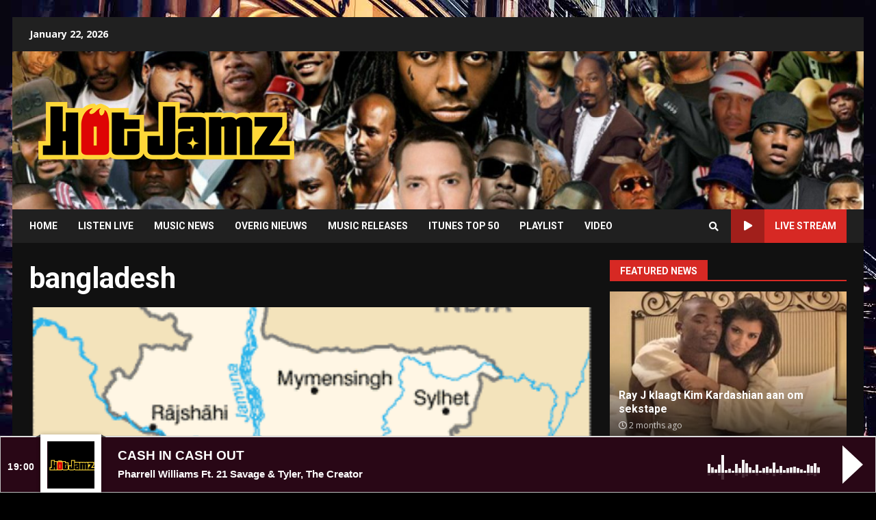

--- FILE ---
content_type: text/html; charset=UTF-8
request_url: https://www.hotjamz.nl/wp-content/plugins/lbg-audio11-html5-shoutcast_history/audio11_html5_radio_history/now_playing.php?the_stream=https%3A%2F%2Fstream02.dotpoint.nl%3A8030%2Fstream&_=1769108424318
body_size: 11
content:
Pharrell Williams ft. 21 Savage & Tyler, The Creator - Cash In Cash Out

--- FILE ---
content_type: text/html; charset=utf-8
request_url: https://www.google.com/recaptcha/api2/aframe
body_size: 267
content:
<!DOCTYPE HTML><html><head><meta http-equiv="content-type" content="text/html; charset=UTF-8"></head><body><script nonce="B7AeOIayAr8KdxQNA75n8A">/** Anti-fraud and anti-abuse applications only. See google.com/recaptcha */ try{var clients={'sodar':'https://pagead2.googlesyndication.com/pagead/sodar?'};window.addEventListener("message",function(a){try{if(a.source===window.parent){var b=JSON.parse(a.data);var c=clients[b['id']];if(c){var d=document.createElement('img');d.src=c+b['params']+'&rc='+(localStorage.getItem("rc::a")?sessionStorage.getItem("rc::b"):"");window.document.body.appendChild(d);sessionStorage.setItem("rc::e",parseInt(sessionStorage.getItem("rc::e")||0)+1);localStorage.setItem("rc::h",'1769108425828');}}}catch(b){}});window.parent.postMessage("_grecaptcha_ready", "*");}catch(b){}</script></body></html>

--- FILE ---
content_type: text/css
request_url: https://www.hotjamz.nl/wp-content/plugins/lbg-audio11-html5-shoutcast_history/audio11_html5_radio_history/audio11_html5.css?ver=9b46ac33cdea67367ae1e6a05e100d33
body_size: 2323
content:
/* the container */
.audio11_html5 {
	position: relative;
	width: 100%;
}
.audio11_html5_sticky {
	position: fixed;
	z-index: 999999;
	bottom: 0;
	margin: 0 auto;
	left: 0;
	right: 0;
}


.audio11_html5_the_wrapper {
	border-style: solid;
}


.audio11_html5 .AudioPlay {
		position:absolute;
		z-index: 2;
		cursor: pointer;
		display: none;
    width: 30px;
    height: 56px;
    border-top: 28px solid transparent;
    border-left: 30px solid #000;
    border-bottom: 28px solid transparent;
    box-sizing: border-box;
}
.audio11_html5 .AudioPause {
		position:absolute;
		z-index: 2;
		cursor: pointer;
		display: none;
		cursor: pointer;
    width: 30px;
    height: 56px;
    border-right: 12px solid #000;
    border-left: 12px solid #000;
		border-top: 0px;
		border-bottom: 0px;
    box-sizing: border-box;
}

.audio11_html5 .ximg_frame {
	display: none;
	width:103px;
	height: 107px;
	position:absolute;
	z-index: 2;
	background: url(controllers/image_frame.png) no-repeat;
}


.audio11_html5 .thumbsHolderWrapper {
	position:relative;
	margin-top:0px;
	overflow:hidden;
	width: 100%;
}
.audio11_html5 .thumbsHolderVisibleWrapper {
	position:relative;
	width: 100%;
	height:100%;
	overflow:hidden;
	clear:both;

}
.audio11_html5 .thumbsHolder {
	position:absolute;
	text-align:left;
}
/* thumbsOFF */
.audio11_html5 .thumbsHolder_ThumbOFF {
	display:block;
	width: 100%;
	height:81px !important;
	overflow:hidden;
	border-bottom:0px !important;
	border-bottom-color:transparent !important;
	line-height:2.5em !important;
}
.audio11_html5 .thumbsHolder_ThumbOFF  .padding {
	padding:13px 20px 0px 20px;
}
.audio11_html5 .thumbsHolder_ThumbOFF .timex {
	float: left;
	font-family: Arial,Helvetica Neue,Helvetica,sans-serif;
	letter-spacing:0.5px;
	font-weight:bold;
	display:inline-block;
	font-size:14px;
	line-height:1.5 !important;
	padding:20px 22px 0px 0px;
	margin:0;
	overflow:hidden;
	display:block;
}
.audio11_html5 .thumbsHolder_ThumbOFF .titlex {
	font-family: Arial,Helvetica Neue,Helvetica,sans-serif;
	letter-spacing:0.5px;
	font-weight:normal;
	display:inline-block;
	font-size:18px;
	line-height:1.5 !important;
	padding:0;
	margin:0;
	padding-bottom:0px;
	overflow:hidden;
	display:block;
	border-bottom:1px solid;
	border-bottom-color: transparent;
}
.audio11_html5 .thumbsHolder_ThumbOFF .authorx {
	font-family: Arial,Helvetica Neue,Helvetica,sans-serif;
	font-weight:normal;
	font-size:14px;
	line-height:2 !important;
	padding:0;
	margin:0;
	overflow:hidden;
	display:block;
	padding-top: 1px;
}
.audio11_html5 .thumbsHolder_ThumbOFF .img_div {
	position:relative;
	background-repeat:no-repeat;
	background-position:top center;
	background-size:cover;
	width: 55px;
	height: 55px;
	float: left;
	margin-right: 15px;
	margin-left: -5px;
}


.audio11_html5 .thumbsHolder_ThumbON  .padding {
	padding:13px 20px 0px 10px;
}
.audio11_html5 .thumbsHolder_ThumbON .timex {
	padding:20px 20px 0px 0px;
}
.audio11_html5 .thumbsHolder_ThumbON .titlex {
	letter-spacing: 0px;
	font-weight: bold;
	text-transform: uppercase;
	line-height:1.5 !important;
}
.audio11_html5 .thumbsHolder_ThumbON .authorx {
	font-size:15px;
	font-weight: bold;
	line-height:1 !important;
	padding-top: 5px;
}
.audio11_html5 .thumbsHolder_ThumbON .img_div {
	width: 72px;
	height: 72px;
	float: left;
	margin-right: 30px;
	margin-left: -1px;
	margin-top: -8px;
}


/*
==============================================
perspectiveDownZero        Made by Christian Pucci
==============================================
*/
.perspectiveDownZero {
	-webkit-backface-visibility: visible !important;
	backface-visibility: visible !important;
	-webkit-animation-name: perspectiveDownZero;
	animation-name: perspectiveDownZero;

	-webkit-animation-duration: 0s;
	animation-duration: 0s;
	-webkit-animation-fill-mode: both;
	animation-fill-mode: both;
}

@-webkit-keyframes perspectiveDownZero {
  0% {
    -webkit-transform-origin: 0 100%;
    -webkit-transform: perspective(0px) rotateX(0deg);
  }

  100% {
    -webkit-transform-origin: 0 100%;
    -webkit-transform: perspective(0px) rotateX(-180deg);
  }
}
@keyframes perspectiveDownZero {
  0% {
    transform-origin: 0 100%;
    transform: perspective(0px) rotateX(0deg);
  }

  100% {
    transform-origin: 0 100%;
    transform: perspective(0px) rotateX(-180deg);
  }
}



.audio11_barsContainer {
	display: none;
	position:absolute;
	width: 165px;
	height:60px;
	z-index:1;
	top:50%;
	left:50%;
}


.audio11_bars {
		width: 165px;
    height: 40px;
    margin: 0px 0px 0px 0px;
    position: absolute;
		overflow: hidden;
}



.audio11_bar {
   background: #ffffff;
    bottom: 0px;
    height: 0px;
    position: absolute;
    width: 4px;
}


.audio11_sound {
	-webkit-animation-name: audio11_sound;
	animation-name: audio11_sound;

	-webkit-animation-duration: 0ms;
	animation-duration: 0ms;

	-webkit-animation-delay: -800ms;
	-animation-delay: -800ms;

	-webkit-animation-timing-function: linear;
    animation-timing-function: linear;

	-webkit-animation-iteration-count: infinite;
    animation-iteration-count: infinite;

	-webkit-animation-direction: alternate;
    animation-direction: alternate;

}



@keyframes audio11_sound {
    0% {
       opacity: .90;
        height: 3px;
    }
    100% {
        opacity: 1;
        height: 38px;
    }
}



.audio11_sound2 {
	-webkit-animation-name: audio11_sound2;
	animation-name: audio11_sound2;

	-webkit-animation-duration: 0ms;
	animation-duration: 0ms;

	-webkit-animation-delay: -800ms;
	-animation-delay: -800ms;

	-webkit-animation-timing-function: linear;
    animation-timing-function: linear;

	-webkit-animation-iteration-count: infinite;
    animation-iteration-count: infinite;

	-webkit-animation-direction: alternate;
    animation-direction: alternate;
}

@keyframes audio11_sound2 {
    0% {
       opacity: .10;
        height: 0px;
    }
    100% {
        opacity: .20;
        height: 15px;
    }
}


.audio11_bar:nth-child(1)  { left: 0px; animation-duration: 464ms;}
.audio11_bar:nth-child(2)  { left: 5px; animation-duration: 433ms;}
.audio11_bar:nth-child(3)  { left: 10px; animation-duration: 387ms;}
.audio11_bar:nth-child(4)  { left: 15px; animation-duration: 458ms;}
.audio11_bar:nth-child(5)  { left: 20px; animation-duration: 300ms;}
.audio11_bar:nth-child(6)  { left: 25px; animation-duration: 407ms;}
.audio11_bar:nth-child(7)  { left: 30px; animation-duration: 421ms;}
.audio11_bar:nth-child(8)  { left: 35px; animation-duration: 399ms;}
.audio11_bar:nth-child(9)  { left: 40px; animation-duration: 467ms;}
.audio11_bar:nth-child(10) { left: 45px; animation-duration: 422ms;}

.audio11_bar:nth-child(11) { left: 50px; animation-duration: 515ms;}
.audio11_bar:nth-child(12) { left: 55px; animation-duration: 474ms;}
.audio11_bar:nth-child(13) { left: 60px; animation-duration: 433ms;}
.audio11_bar:nth-child(14) { left: 65px; animation-duration: 407ms;}
.audio11_bar:nth-child(15) { left: 70px; animation-duration: 458ms;}
.audio11_bar:nth-child(16) { left: 75px; animation-duration: 400ms;}
.audio11_bar:nth-child(17) { left: 80px; animation-duration: 427ms;}
.audio11_bar:nth-child(18) { left: 85px; animation-duration: 441ms;}
.audio11_bar:nth-child(19) { left: 90px; animation-duration: 419ms;}
.audio11_bar:nth-child(20) { left: 95px; animation-duration: 487ms;}

.audio11_bar:nth-child(21) { left: 100px; animation-duration: 412ms;}
.audio11_bar:nth-child(22) { left: 105px; animation-duration: 444ms;}
.audio11_bar:nth-child(23) { left: 110px; animation-duration: 403ms;}
.audio11_bar:nth-child(24) { left: 115px; animation-duration: 377ms;}
.audio11_bar:nth-child(25) { left: 120px; animation-duration: 428ms;}
.audio11_bar:nth-child(26) { left: 125px; animation-duration: 370ms;}
.audio11_bar:nth-child(27) { left: 130px; animation-duration: 377ms;}
.audio11_bar:nth-child(28) { left: 135px; animation-duration: 411ms;}
.audio11_bar:nth-child(29) { left: 140px; animation-duration: 399ms;}
.audio11_bar:nth-child(30) { left: 145px; animation-duration: 457ms;}

.audio11_bar:nth-child(31) { left: 150px; animation-duration: 442ms;}
.audio11_bar:nth-child(32) { left: 155px; animation-duration: 474ms;}
.audio11_bar:nth-child(33) { left: 160px; animation-duration: 433ms;}
.audio11_bar:nth-child(34) { left: 165px; animation-duration: 407ms;}
.audio11_bar:nth-child(35) { left: 170px; animation-duration: 458ms;}
.audio11_bar:nth-child(36) { left: 175px; animation-duration: 400ms;}
.audio11_bar:nth-child(37) { left: 180px; animation-duration: 427ms;}
.audio11_bar:nth-child(38) { left: 185px; animation-duration: 441ms;}
.audio11_bar:nth-child(39) { left: 190px; animation-duration: 419ms;}
.audio11_bar:nth-child(40) { left: 195px; animation-duration: 487ms;}

.audio11_bar:nth-child(41) { left: 200px; animation-duration: 442ms;}
.audio11_bar:nth-child(42) { left: 205px; animation-duration: 474ms;}
.audio11_bar:nth-child(43) { left: 210px; animation-duration: 433ms;}
.audio11_bar:nth-child(44) { left: 215px; animation-duration: 407ms;}
.audio11_bar:nth-child(45) { left: 220px; animation-duration: 458ms;}
.audio11_bar:nth-child(46) { left: 225px; animation-duration: 400ms;}
.audio11_bar:nth-child(47) { left: 230px; animation-duration: 427ms;}
.audio11_bar:nth-child(48) { left: 235px; animation-duration: 441ms;}
.audio11_bar:nth-child(49) { left: 240px; animation-duration: 419ms;}
.audio11_bar:nth-child(50) { left: 245px; animation-duration: 487ms;}

.audio11_bar:nth-child(51) { left: 250px; animation-duration: 442ms;}
.audio11_bar:nth-child(52) { left: 255px; animation-duration: 474ms;}
.audio11_bar:nth-child(53) { left: 260px; animation-duration: 433ms;}
.audio11_bar:nth-child(54) { left: 265px; animation-duration: 407ms;}
.audio11_bar:nth-child(55) { left: 270px; animation-duration: 458ms;}
.audio11_bar:nth-child(56) { left: 275px; animation-duration: 400ms;}
.audio11_bar:nth-child(57) { left: 280px; animation-duration: 427ms;}
.audio11_bar:nth-child(58) { left: 285px; animation-duration: 441ms;}
.audio11_bar:nth-child(59) { left: 290px; animation-duration: 419ms;}
.audio11_bar:nth-child(60) { left: 295px; animation-duration: 487ms;}

.audio11_bar:nth-child(61) { left: 300px; animation-duration: 442ms;}
.audio11_bar:nth-child(62) { left: 305px; animation-duration: 474ms;}
.audio11_bar:nth-child(63) { left: 310px; animation-duration: 433ms;}
.audio11_bar:nth-child(64) { left: 315px; animation-duration: 407ms;}
.audio11_bar:nth-child(65) { left: 320px; animation-duration: 458ms;}
.audio11_bar:nth-child(66) { left: 325px; animation-duration: 400ms;}
.audio11_bar:nth-child(67) { left: 330px; animation-duration: 427ms;}
.audio11_bar:nth-child(68) { left: 335px; animation-duration: 441ms;}
.audio11_bar:nth-child(69) { left: 340px; animation-duration: 419ms;}
.audio11_bar:nth-child(70) { left: 345px; animation-duration: 487ms;}

.audio11_bar:nth-child(71) { left: 350px; animation-duration: 412ms;}
.audio11_bar:nth-child(72) { left: 355px; animation-duration: 444ms;}
.audio11_bar:nth-child(73) { left: 360px; animation-duration: 403ms;}
.audio11_bar:nth-child(74) { left: 365px; animation-duration: 377ms;}
.audio11_bar:nth-child(75) { left: 370px; animation-duration: 428ms;}
.audio11_bar:nth-child(76) { left: 375px; animation-duration: 370ms;}
.audio11_bar:nth-child(77) { left: 380px; animation-duration: 377ms;}
.audio11_bar:nth-child(78) { left: 385px; animation-duration: 411ms;}
.audio11_bar:nth-child(79) { left: 390px; animation-duration: 399ms;}
.audio11_bar:nth-child(80) { left: 395px; animation-duration: 457ms;}

.audio11_bar:nth-child(81) { left: 400px; animation-duration: 412ms;}
.audio11_bar:nth-child(82) { left: 405px; animation-duration: 444ms;}
.audio11_bar:nth-child(83) { left: 410px; animation-duration: 403ms;}
.audio11_bar:nth-child(84) { left: 415px; animation-duration: 377ms;}
.audio11_bar:nth-child(85) { left: 420px; animation-duration: 428ms;}
.audio11_bar:nth-child(86) { left: 425px; animation-duration: 370ms;}
.audio11_bar:nth-child(87) { left: 430px; animation-duration: 377ms;}
.audio11_bar:nth-child(88) { left: 435px; animation-duration: 411ms;}
.audio11_bar:nth-child(89) { left: 440px; animation-duration: 399ms;}
.audio11_bar:nth-child(90) { left: 445px; animation-duration: 457ms;}

.audio11_bar:nth-child(91) { left: 450px; animation-duration: 442ms;}
.audio11_bar:nth-child(92) { left: 455px; animation-duration: 474ms;}
.audio11_bar:nth-child(93) { left: 460px; animation-duration: 433ms;}
